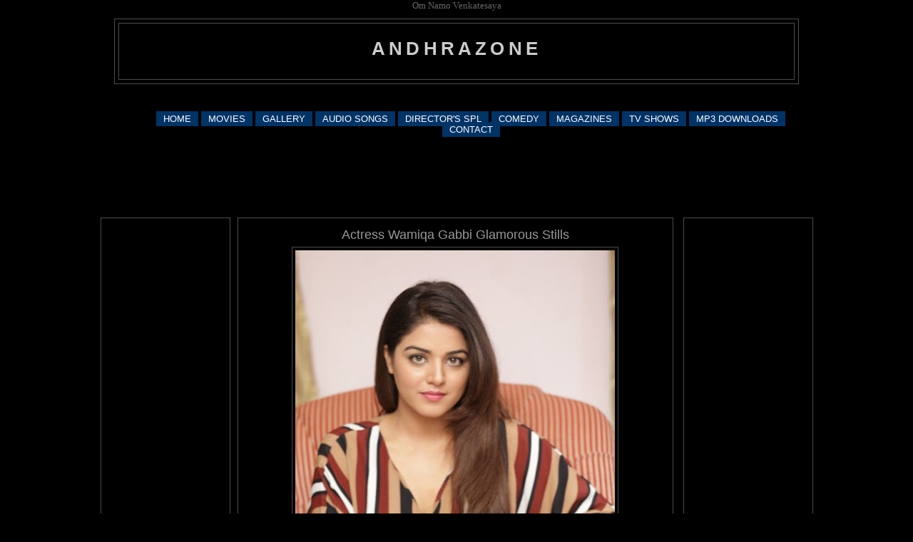

--- FILE ---
content_type: text/html; charset=UTF-8
request_url: https://123andhrazone.blogspot.com/2012/08/devudu-chesina-manushulu-dialogues.html
body_size: 8492
content:
<!DOCTYPE html>
<html xmlns='http://www.w3.org/1999/xhtml' xmlns:b='http://www.google.com/2005/gml/b' xmlns:data='http://www.google.com/2005/gml/data' xmlns:expr='http://www.google.com/2005/gml/expr'>
<head>
<link href='https://www.blogger.com/static/v1/widgets/2944754296-widget_css_bundle.css' rel='stylesheet' type='text/css'/>
<meta content='text/html; charset=UTF-8' http-equiv='Content-Type'/>
<meta content='blogger' name='generator'/>
<link href='https://123andhrazone.blogspot.com/favicon.ico' rel='icon' type='image/x-icon'/>
<link href='http://123andhrazone.blogspot.com/2012/08/devudu-chesina-manushulu-dialogues.html' rel='canonical'/>
<link rel="alternate" type="application/atom+xml" title="andhrazone - Atom" href="https://123andhrazone.blogspot.com/feeds/posts/default" />
<link rel="alternate" type="application/rss+xml" title="andhrazone - RSS" href="https://123andhrazone.blogspot.com/feeds/posts/default?alt=rss" />
<link rel="service.post" type="application/atom+xml" title="andhrazone - Atom" href="https://www.blogger.com/feeds/8370862111316220237/posts/default" />

<link rel="alternate" type="application/atom+xml" title="andhrazone - Atom" href="https://123andhrazone.blogspot.com/feeds/5553067077103991991/comments/default" />
<!--Can't find substitution for tag [blog.ieCssRetrofitLinks]-->
<link href='https://blogger.googleusercontent.com/img/b/R29vZ2xl/AVvXsEicIAWg9yxO3rnb_SeQrMSU-q6AOM1I7-X9PNuF45UMFkA-Ccl0dk7wLSpzhFWoDkeWcNniGl3Z5g7XyIsARkxicffhxccXj8GjcltcaFl9yKJCOlG0KCQFDPye_NfSobARkruY5uSRIuI/s640/1.jpg' rel='image_src'/>
<meta content='http://123andhrazone.blogspot.com/2012/08/devudu-chesina-manushulu-dialogues.html' property='og:url'/>
<meta content='Actress Wamiqa Gabbi Glamorous Stills' property='og:title'/>
<meta content='                           Actress Wamiqa Gabbi Glamorous Stills' property='og:description'/>
<meta content='https://blogger.googleusercontent.com/img/b/R29vZ2xl/AVvXsEicIAWg9yxO3rnb_SeQrMSU-q6AOM1I7-X9PNuF45UMFkA-Ccl0dk7wLSpzhFWoDkeWcNniGl3Z5g7XyIsARkxicffhxccXj8GjcltcaFl9yKJCOlG0KCQFDPye_NfSobARkruY5uSRIuI/w1200-h630-p-k-no-nu/1.jpg' property='og:image'/>
<title>andhrazone: Actress Wamiqa Gabbi Glamorous Stills</title>
<style id='page-skin-1' type='text/css'><!--
/*
-----------------------------------------------
Blogger Template Style
Name:		Minibox
Designer:	James William
URL:		www.2600degrees.com
Date:		26 May 2008
Based on:	Minima
By:			Douglas Bowman
Of:			www.stopdesign.com
----------------------------------------------- */
#navbar-iframe
{
display : none! important;
}
#navlist ul
{
margin-left: 0;
padding-left: 0;
white-space: nowrap;
}
#navlist li
{
display: inline;
list-style-type: none;
}
#navlist a { padding: 3px 10px; }
#navlist a:link, #navlist a:visited
{
color: #fff;
background-color: #036;
text-decoration: none;
}
#navlist a:hover
{
color: #fff;
background-color: #369;
text-decoration: none;
}
/* Variable definitions
====================
<Variable name="bgcolor" description="Page Background Color"
type="color" default="#135">
<Variable name="textcolor" description="Text Color"
type="color" default="#ccc">
<Variable name="linkcolor" description="Link Color"
type="color" default="#9bd">
<Variable name="pagetitlecolor" description="Title Color"
type="color" default="#eee">
<Variable name="descriptioncolor" description="Blog Description Color"
type="color" default="#79b">
<Variable name="titlecolor" description="Post Title Color"
type="color" default="#fc6">
<Variable name="bordercolor" description="Border Color"
type="color" default="#468">
<Variable name="sidebarcolor" description="Sidebar Title Color"
type="color" default="#579">
<Variable name="sidebartextcolor" description="Sidebar Text Color"
type="color" default="#ccc">
<Variable name="visitedlinkcolor" description="Visited Link Color"
type="color" default="#a7a">
<Variable name="bodyfont" description="Text Font"
type="font" default="normal normal 100% 'Trebuchet MS',Trebuchet,Verdana,Sans-serif">
<Variable name="headerfont" description="Sidebar Title Font"
type="font"
default="normal bold 78% 'Trebuchet MS',Trebuchet,Arial,Verdana,Sans-serif">
<Variable name="pagetitlefont" description="Blog Title Font"
type="font"
default="normal bold 200% 'Trebuchet MS',Trebuchet,Verdana,Sans-serif">
<Variable name="descriptionfont" description="Blog Description Font"
type="font"
default="normal normal 78% 'Trebuchet MS', Trebuchet, Verdana, Sans-serif">
<Variable name="postfooterfont" description="Post Footer Font"
type="font"
default="normal normal 78% 'Trebuchet MS', Trebuchet, Verdana, Sans-serif">
*/
body {
background:#000000;
margin:0;
color:#666666;
font: x-small normal normal 100% 'Trebuchet MS',Trebuchet,Verdana,Sans-serif;
font-size/* */:/**/small;
font-size: /**/small;
text-align: center;
}
a:link {
color:#999999;
text-decoration:none;
}
a:visited {
color:#999999;
text-decoration:none;
}
a:hover {
color:#999999;
text-decoration:underline;
}
a img {
border-width:0;
}
/* Header
-----------------------------------------------
*/
#header-wrapper {
width:958px;
margin:0 auto 10px;
border:1px solid #4c4c4c;
}
#header-inner {
background-position: center;
margin-left: auto;
margin-right: auto;
}
#header {
margin: 5px;
border: 1px solid #4c4c4c;
text-align: center;
color:#cccccc;
}
#header h1 {
margin:5px 5px 0;
padding:15px 20px .25em;
line-height:1.2em;
text-transform:uppercase;
letter-spacing:.2em;
font: normal bold 200% 'Trebuchet MS',Trebuchet,Verdana,Sans-serif;
}
#header a {
color:#cccccc;
text-decoration:none;
}
#header a:hover {
color:#cccccc;
}
#header .description {
margin:0 5px 5px;
padding:0 20px 15px;
max-width:900px;
text-transform:uppercase;
letter-spacing:.2em;
line-height: 1.4em;
font: normal normal 78% 'Trebuchet MS', Trebuchet, Verdana, Sans-serif;
color: #666666;
}
#header img {
margin-left: auto;
margin-right: auto;
}
/* Outer-Wrapper
----------------------------------------------- */
#outer-wrapper {
width: 999px;
margin: 0 auto;
padding: 10px 0px;
text-align: left;
font: normal normal 100% 'Trebuchet MS',Trebuchet,Verdana,Sans-serif;
}
#main-wrapper {
width: 589px;
margin: 0 10px 0;
}
#left-sidebar-wrapper, #right-sidebar-wrapper {
width: 160px;
}
#main-wrapper, #left-sidebar-wrapper, #right-sidebar-wrapper {
border: 1px solid #4c4c4c;
word-wrap: break-word; /* fix for long text breaking sidebar float in IE */
overflow: hidden;     /* fix for long non-text content breaking IE sidebar float */
}
#left-sidebar-wrapper, #main-wrapper {
float: left;
}
#right-sidebar-wrapper {
float: right;
}
.crosscol {
text-align: center;
margin: 10px;
}
/* Headings
----------------------------------------------- */
h2 {
margin:1.5em 0 .75em;
font:normal bold 78% 'Trebuchet MS',Trebuchet,Arial,Verdana,Sans-serif;
line-height: 1.4em;
text-transform:uppercase;
letter-spacing:.2em;
color:#666666;
}
/* Posts
-----------------------------------------------
*/
h2.date-header {
margin:1.5em 0 .5em;
}
.post-wrapper {
padding: 5px 10px;
}
.post {
margin:.5em 0 1.5em;
border-bottom:1px dotted #4c4c4c;
padding-bottom:1.5em;
text-align:center;
}
.post h3 {
margin:.25em 0 0;
padding:0 0 4px;
font-size:140%;
font-weight:normal;
line-height:1.4em;
color:#999999;
}
.post h3 a, .post h3 a:visited, .post h3 strong {
display:block;
text-decoration:none;
color:#999999;
font-weight:bold;
}
.post h3 strong, .post h3 a:hover {
color:#666666;
}
.post p {
margin:0 0 .75em;
line-height:1.6em;
}
.post-footer {
margin: .75em 0;
color:#666666;
text-transform:uppercase;
letter-spacing:.1em;
font: normal normal 78% 'Trebuchet MS', Trebuchet, Verdana, Sans-serif;
line-height: 1.4em;
}
.comment-link {
margin-left:.6em;
}
.post img {
padding:4px;
border:1px solid #4c4c4c;
}
.post blockquote {
margin:1em 20px;
}
.post blockquote p {
margin:.75em 0;
}
/* Comments
----------------------------------------------- */
#comments h4 {
margin:1em 0;
font-weight: bold;
line-height: 1.4em;
text-transform:uppercase;
letter-spacing:.2em;
color: #666666;
}
#comments-block {
margin:1em 0 1.5em;
line-height:1.6em;
}
#comments-block .comment-author {
margin:.5em 0;
}
#comments-block .comment-body {
margin:.25em 0 0;
}
#comments-block .comment-footer {
margin:-.25em 0 2em;
line-height: 1.4em;
text-transform:uppercase;
letter-spacing:.1em;
}
#comments-block .comment-body p {
margin:0 0 .75em;
}
.deleted-comment {
font-style:italic;
color:gray;
}
.feed-links {
clear: both;
line-height: 2.5em;
}
#blog-pager-newer-link {
float: left;
}
#blog-pager-older-link {
float: right;
}
#blog-pager {
text-align: center;
}
/* Sidebar Content
----------------------------------------------- */
.left-sidebar-wrapper, .right-sidebar-wrapper  {
color: #999999;
line-height: 1.5em;
}
.sidebar {
padding: 5px 10px;
}
.sidebar ul {
list-style:none;
margin:0 0 0;
padding:0 0 0;
}
.sidebar li {
margin:0;
padding:0 0 .25em 15px;
text-indent:-15px;
line-height:1.5em;
}
.sidebar .widget, .main .widget {
border-bottom:1px dotted #4c4c4c;
margin:0 0 1.5em;
padding:0 0 1.5em;
}
.main .Blog {
border-bottom-width: 0;
}
/* Profile
----------------------------------------------- */
.profile-img {
float: left;
margin: 0 5px 5px 0;
padding: 4px;
border: 1px solid #4c4c4c;
}
.profile-data {
margin:0;
text-transform:uppercase;
letter-spacing:.1em;
font: normal normal 78% 'Trebuchet MS', Trebuchet, Verdana, Sans-serif;
color: #666666;
font-weight: bold;
line-height: 1.6em;
}
.profile-datablock {
margin:.5em 0 .5em;
}
.profile-textblock {
margin: 0.5em 0;
line-height: 1.6em;
}
.profile-link {
font: normal normal 78% 'Trebuchet MS', Trebuchet, Verdana, Sans-serif;
text-transform: uppercase;
letter-spacing: .1em;
}
/* Footer
----------------------------------------------- */
#footer {
width: 958px;
clear:both;
margin: 0 auto;
padding-top:15px;
line-height: 1.6em;
text-transform:uppercase;
letter-spacing:.1em;
text-align: center;
}
.fineprint {
font-size: 80%;
}
/** Page structure tweaks for layout editor wireframe */
body#layout #header {
margin-left: 0px;
margin-right: 0px;
}

--></style>
<link href='https://www.blogger.com/dyn-css/authorization.css?targetBlogID=8370862111316220237&amp;zx=062909f2-0565-4048-80c7-03a1432c3189' media='none' onload='if(media!=&#39;all&#39;)media=&#39;all&#39;' rel='stylesheet'/><noscript><link href='https://www.blogger.com/dyn-css/authorization.css?targetBlogID=8370862111316220237&amp;zx=062909f2-0565-4048-80c7-03a1432c3189' rel='stylesheet'/></noscript>
<meta name='google-adsense-platform-account' content='ca-host-pub-1556223355139109'/>
<meta name='google-adsense-platform-domain' content='blogspot.com'/>

<!-- data-ad-client=pub-0735394048167343 -->

</head>Om Namo Venkatesaya

<body>
<div class='navbar section' id='navbar'><div class='widget Navbar' data-version='1' id='Navbar1'><script type="text/javascript">
    function setAttributeOnload(object, attribute, val) {
      if(window.addEventListener) {
        window.addEventListener('load',
          function(){ object[attribute] = val; }, false);
      } else {
        window.attachEvent('onload', function(){ object[attribute] = val; });
      }
    }
  </script>
<div id="navbar-iframe-container"></div>
<script type="text/javascript" src="https://apis.google.com/js/platform.js"></script>
<script type="text/javascript">
      gapi.load("gapi.iframes:gapi.iframes.style.bubble", function() {
        if (gapi.iframes && gapi.iframes.getContext) {
          gapi.iframes.getContext().openChild({
              url: 'https://www.blogger.com/navbar/8370862111316220237?po\x3d5553067077103991991\x26origin\x3dhttps://123andhrazone.blogspot.com',
              where: document.getElementById("navbar-iframe-container"),
              id: "navbar-iframe"
          });
        }
      });
    </script><script type="text/javascript">
(function() {
var script = document.createElement('script');
script.type = 'text/javascript';
script.src = '//pagead2.googlesyndication.com/pagead/js/google_top_exp.js';
var head = document.getElementsByTagName('head')[0];
if (head) {
head.appendChild(script);
}})();
</script>
</div></div>
<div id='outer-wrapper'><div id='wrap2'>
<!-- skip links for text browsers -->
<span id='skiplinks' style='display:none;'>
<a href='#main'>skip to main </a> |
<a href='#sidebar1'>skip to left sidebar</a>
<a href='#sidebar2'>skip to right sidebar</a>
</span>
<!-- start header-wrapper -->
<div id='header-wrapper'>
<div class='header section' id='header'><div class='widget Header' data-version='1' id='Header1'>
<div id='header-inner'>
<div class='titlewrapper'>
<h1 class='title'>
<a href='https://123andhrazone.blogspot.com/'>
andhrazone
</a>
</h1>
</div>
<div class='descriptionwrapper'>
<p class='description'><span>
</span></p>
</div>
</div>
</div></div>
</div>
<!-- end header-wrapper -->
<!-- start content-wrapper -->
<div id='content-wrapper'>
<!-- start crosscol-wrapper -->
<div id='crosscol-wrapper' style='crosscol'>
<div class='crosscol section' id='crosscol'><div class='widget HTML' data-version='1' id='HTML3'>
<div class='widget-content'>
<script type="text/javascript"><!--
google_ad_client = "pub-0735394048167343";
google_ad_host = "pub-1556223355139109";
google_ad_host_channel="00000";
/* 728x15, created 20/06/09 */
google_ad_slot = "1468562757";
google_ad_width = 728;
google_ad_height = 15;
//-->
</script>
<script src="//pagead2.googlesyndication.com/pagead/show_ads.js" type="text/javascript">
</script>
</div>
<div class='clear'></div>
</div><div class='widget HTML' data-version='1' id='HTML5'>
<div class='widget-content'>
<div align="center">
<div id="navcontainer">
<ul id="navlist">
<li><a href="http://manaandhrawala.blogspot.com/">HOME</a></li>
<li><a href="http://manaandhrawala.blogspot.com/search/label/Telugu%20Movies">MOVIES</a></li>
<li><a href="http://manaandhrawala.blogspot.com/search/label/photo%20gallery">GALLERY</a></li>
<li><a href="http://manaandhrawala.blogspot.com/2009/04/16days-mvideo-link.html">AUDIO SONGS</a></li>
<li><a href="http://manaandhrawala.blogspot.com/search/label/Directors%20Spl">DIRECTOR'S SPL</a></li>
<li><a href="http://manaandhrawala.blogspot.com/search/label/comedy">COMEDY</a></li>
<li><a href="http://manaandhrawala.blogspot.com/search/label/Books">MAGAZINES</a></li>
<li><a href="http://manaandhrawala.blogspot.com/search/label/TV%20Programs">TV SHOWS</a></li>
<li><a href="http://manaandhrawala.blogspot.com/search/label/Telugu%20Latest%20MP3%20Songs">MP3 DOWNLOADS</a></li>
<li><a href="http://www.emailmeform.com/fid.php?formid=309339" target="_blank">CONTACT</a></li>
</ul></div>
</div>
</div>
<div class='clear'></div>
</div><div class='widget HTML' data-version='1' id='HTML4'>
<div class='widget-content'>
<script async src="//pagead2.googlesyndication.com/pagead/js/adsbygoogle.js"></script>
<!-- main page top ad -->
<ins class="adsbygoogle"
     style="display:inline-block;width:728px;height:90px"
     data-ad-client="ca-pub-0735394048167343"
     data-ad-slot="8948755196"></ins>
<script>
(adsbygoogle = window.adsbygoogle || []).push({});
</script>
</div>
<div class='clear'></div>
</div></div>
</div>
<!-- end crosscol-wrapper -->
<!-- start left-sidebar-wrapper -->
<div class='sidebar' id='left-sidebar-wrapper'>
<div class='sidebar1 section' id='sidebar1'><div class='widget HTML' data-version='1' id='HTML1'>
<div class='widget-content'>
<script type="text/javascript"><!--
google_ad_client = "pub-0735394048167343";
google_ad_host = "pub-1556223355139109";
google_ad_host_channel="00000";
/* 160x600, created 19/04/09 */
google_ad_slot = "0490771049";
google_ad_width = 160;
google_ad_height = 600;
//-->
</script>
<script src="//pagead2.googlesyndication.com/pagead/show_ads.js" type="text/javascript">
</script>
</div>
<div class='clear'></div>
</div><div class='widget HTML' data-version='1' id='HTML7'>
<div class='widget-content'>
<script async src="//pagead2.googlesyndication.com/pagead/js/adsbygoogle.js"></script>
<!-- cool live below post -->
<ins class="adsbygoogle"
     style="display:inline-block;width:200px;height:90px"
     data-ad-client="ca-pub-0735394048167343"
     data-ad-slot="1984483636"></ins>
<script>
(adsbygoogle = window.adsbygoogle || []).push({});
</script>
</div>
<div class='clear'></div>
</div></div>
</div>
<!-- end left-sidebar-wrapper -->
<!-- start main-wrapper -->
<div class='post-wrapper' id='main-wrapper'>
<div class='main section' id='main'><div class='widget Blog' data-version='1' id='Blog1'>
<div class='blog-posts hfeed'>

          <div class="date-outer">
        

          <div class="date-posts">
        
<div class='post-outer'>
<div class='post hentry'>
<a name='5553067077103991991'></a>
<h3 class='post-title entry-title'>
Actress Wamiqa Gabbi Glamorous Stills
</h3>
<div class='post-header'>
<div class='post-header-line-1'></div>
</div>
<div class='post-body entry-content' id='post-body-5553067077103991991'>
<div dir="ltr" style="text-align: left;" trbidi="on">
<div class="separator" style="clear: both; text-align: center;">
<a href="https://blogger.googleusercontent.com/img/b/R29vZ2xl/AVvXsEicIAWg9yxO3rnb_SeQrMSU-q6AOM1I7-X9PNuF45UMFkA-Ccl0dk7wLSpzhFWoDkeWcNniGl3Z5g7XyIsARkxicffhxccXj8GjcltcaFl9yKJCOlG0KCQFDPye_NfSobARkruY5uSRIuI/s1600/1.jpg" imageanchor="1" style="margin-left: 1em; margin-right: 1em;"><img border="0" height="640" src="https://blogger.googleusercontent.com/img/b/R29vZ2xl/AVvXsEicIAWg9yxO3rnb_SeQrMSU-q6AOM1I7-X9PNuF45UMFkA-Ccl0dk7wLSpzhFWoDkeWcNniGl3Z5g7XyIsARkxicffhxccXj8GjcltcaFl9yKJCOlG0KCQFDPye_NfSobARkruY5uSRIuI/s640/1.jpg" width="448" /></a></div>
<br />
<div class="separator" style="clear: both; text-align: center;">
<a href="https://blogger.googleusercontent.com/img/b/R29vZ2xl/AVvXsEgZuKxEdN4-xiutRRG24e8t5k2nDJJ5TNuhhphapRxocFuDhy7eJNwGWBmlvvAwIygbc2AAW4NFIMICMMsR_GU3mMZRENlOKkd2zikFLVdQ8yiVeRECbiYc2GOuMnSdnFmpyJy3YiEqW1w/s1600/2.jpg" imageanchor="1" style="margin-left: 1em; margin-right: 1em;"><img border="0" height="640" src="https://blogger.googleusercontent.com/img/b/R29vZ2xl/AVvXsEgZuKxEdN4-xiutRRG24e8t5k2nDJJ5TNuhhphapRxocFuDhy7eJNwGWBmlvvAwIygbc2AAW4NFIMICMMsR_GU3mMZRENlOKkd2zikFLVdQ8yiVeRECbiYc2GOuMnSdnFmpyJy3YiEqW1w/s640/2.jpg" width="448" /></a></div>
<br />
<div class="separator" style="clear: both; text-align: center;">
<a href="https://blogger.googleusercontent.com/img/b/R29vZ2xl/AVvXsEitv3mVdMBdpNsFBxU5TvdFL_UjgR3vG5TrntC7M2l1r5n2QD6Ni_AfESSHW7oNIhe8a3woUhtnW7qIlLuO5WcjcnHzHrKnb8luEFJBNoxsgzGFcUDDaeKL8gNLLIfYqdREeytZmCkIwIk/s1600/3.jpg" imageanchor="1" style="margin-left: 1em; margin-right: 1em;"><img border="0" height="640" src="https://blogger.googleusercontent.com/img/b/R29vZ2xl/AVvXsEitv3mVdMBdpNsFBxU5TvdFL_UjgR3vG5TrntC7M2l1r5n2QD6Ni_AfESSHW7oNIhe8a3woUhtnW7qIlLuO5WcjcnHzHrKnb8luEFJBNoxsgzGFcUDDaeKL8gNLLIfYqdREeytZmCkIwIk/s640/3.jpg" width="448" /></a></div>
<br />
<div class="separator" style="clear: both; text-align: center;">
<a href="https://blogger.googleusercontent.com/img/b/R29vZ2xl/AVvXsEil6jSyoeed-5hRCJPm3keCycuf3IlUFWlFubzf5N1tK5A2_zWjq4lOuyT6oAGk7W88ilIwX78pruaKXA_udj7xPfYneJPKYZ6-E6M5ZLaukIXqEhdZ6GNmkxjXfF5nqp0EgqZ4n1j452g/s1600/4.jpg" imageanchor="1" style="margin-left: 1em; margin-right: 1em;"><img border="0" height="640" src="https://blogger.googleusercontent.com/img/b/R29vZ2xl/AVvXsEil6jSyoeed-5hRCJPm3keCycuf3IlUFWlFubzf5N1tK5A2_zWjq4lOuyT6oAGk7W88ilIwX78pruaKXA_udj7xPfYneJPKYZ6-E6M5ZLaukIXqEhdZ6GNmkxjXfF5nqp0EgqZ4n1j452g/s640/4.jpg" width="452" /></a></div>
<br />
<div class="separator" style="clear: both; text-align: center;">
<a href="https://blogger.googleusercontent.com/img/b/R29vZ2xl/AVvXsEi7Fzp6dx2ExL0tn-G3Al1aaVoc_GURmb3qqciCvyYzn2r6PCQHw0pwj9WaCQBzOp7QhAOjS3UbYgjeKTzBzzjP8tEZbT60W7mqniEIEMLkb3nUhs6Jpp98pX3fWyoR1bMqeWEdEDcO0Ng/s1600/5.jpg" imageanchor="1" style="margin-left: 1em; margin-right: 1em;"><img border="0" height="640" src="https://blogger.googleusercontent.com/img/b/R29vZ2xl/AVvXsEi7Fzp6dx2ExL0tn-G3Al1aaVoc_GURmb3qqciCvyYzn2r6PCQHw0pwj9WaCQBzOp7QhAOjS3UbYgjeKTzBzzjP8tEZbT60W7mqniEIEMLkb3nUhs6Jpp98pX3fWyoR1bMqeWEdEDcO0Ng/s640/5.jpg" width="446" /></a></div>
<br />
<div class="separator" style="clear: both; text-align: center;">
<a href="https://blogger.googleusercontent.com/img/b/R29vZ2xl/AVvXsEhGjBzCA_rRpjbKhaI5ANd6-04pgLeMu4YaZigfL632nkKSEfWgpwf7VQ09TNmHkqugffj7U7sCJrlJa-LkCaUErhfiHEtrrdl0z5MVqjaj2L4UfpmyNjKgSCecjfDav-SjtUBaFY7BhRE/s1600/6.jpg" imageanchor="1" style="margin-left: 1em; margin-right: 1em;"><img border="0" height="640" src="https://blogger.googleusercontent.com/img/b/R29vZ2xl/AVvXsEhGjBzCA_rRpjbKhaI5ANd6-04pgLeMu4YaZigfL632nkKSEfWgpwf7VQ09TNmHkqugffj7U7sCJrlJa-LkCaUErhfiHEtrrdl0z5MVqjaj2L4UfpmyNjKgSCecjfDav-SjtUBaFY7BhRE/s640/6.jpg" width="446" /></a></div>
<br />
<div class="separator" style="clear: both; text-align: center;">
<a href="https://blogger.googleusercontent.com/img/b/R29vZ2xl/AVvXsEikhtJ0rb7AB8X0_WEJNRQJmBeS9Riq1UGKx_twV3aV65Ho7c2z4HcYPHJCTKQWLkT3l9dv0AIY0ehHalpY5zALT44RZWUaPmUk4IDSGl8UHvH83_L24tXQNiFl30kBBG0javF7VJbzm_U/s1600/7.jpg" imageanchor="1" style="margin-left: 1em; margin-right: 1em;"><img border="0" height="640" src="https://blogger.googleusercontent.com/img/b/R29vZ2xl/AVvXsEikhtJ0rb7AB8X0_WEJNRQJmBeS9Riq1UGKx_twV3aV65Ho7c2z4HcYPHJCTKQWLkT3l9dv0AIY0ehHalpY5zALT44RZWUaPmUk4IDSGl8UHvH83_L24tXQNiFl30kBBG0javF7VJbzm_U/s640/7.jpg" width="446" /></a></div>
<br />
<div class="separator" style="clear: both; text-align: center;">
<a href="https://blogger.googleusercontent.com/img/b/R29vZ2xl/AVvXsEhCQ1WxGTJxAj4uSek8ywqPtBPcLxvp8GhCS5WA5iFk6_ic-ZUkIJrKn7X8p-Ptvm3iufCYi5wXKjPRiNlzuUgoXi5GdKK_-ioATBghW4Qe9_OT7jAicGAQSPzJSQ0R_CCsKZXA39bxy-4/s1600/8.jpg" imageanchor="1" style="margin-left: 1em; margin-right: 1em;"><img border="0" height="640" src="https://blogger.googleusercontent.com/img/b/R29vZ2xl/AVvXsEhCQ1WxGTJxAj4uSek8ywqPtBPcLxvp8GhCS5WA5iFk6_ic-ZUkIJrKn7X8p-Ptvm3iufCYi5wXKjPRiNlzuUgoXi5GdKK_-ioATBghW4Qe9_OT7jAicGAQSPzJSQ0R_CCsKZXA39bxy-4/s640/8.jpg" width="446" /></a></div>
<br />
<div class="separator" style="clear: both; text-align: center;">
<a href="https://blogger.googleusercontent.com/img/b/R29vZ2xl/AVvXsEiNbgtnkVDZnCKG_X4gynFx5znRM3jsmdSoIXzcl5E0Xo0Ghgl8oKlbxpylRTuQhXJPJV2Voy8fvprm_ax56tF-cEHl7S-lotF3oIhOOHvRuDB5NbwG93Z5KGITg-3mJ9mTwWsxR3zK4hw/s1600/9.jpg" imageanchor="1" style="margin-left: 1em; margin-right: 1em;"><img border="0" height="640" src="https://blogger.googleusercontent.com/img/b/R29vZ2xl/AVvXsEiNbgtnkVDZnCKG_X4gynFx5znRM3jsmdSoIXzcl5E0Xo0Ghgl8oKlbxpylRTuQhXJPJV2Voy8fvprm_ax56tF-cEHl7S-lotF3oIhOOHvRuDB5NbwG93Z5KGITg-3mJ9mTwWsxR3zK4hw/s640/9.jpg" width="446" /></a></div>
<br /></div>Actress Wamiqa Gabbi Glamorous Stills
<div style='clear: both;'></div>
</div>
<div class='post-footer'>
<div class='post-footer-line post-footer-line-1'><span class='post-author vcard'>
</span>
<span class='post-timestamp'>
</span>
<span class='post-comment-link'>
</span>
<span class='post-icons'>
</span>
<div class='post-share-buttons goog-inline-block'>
<a class='goog-inline-block share-button sb-email' href='https://www.blogger.com/share-post.g?blogID=8370862111316220237&postID=5553067077103991991&target=email' target='_blank' title='Email This'><span class='share-button-link-text'>Email This</span></a><a class='goog-inline-block share-button sb-blog' href='https://www.blogger.com/share-post.g?blogID=8370862111316220237&postID=5553067077103991991&target=blog' onclick='window.open(this.href, "_blank", "height=270,width=475"); return false;' target='_blank' title='BlogThis!'><span class='share-button-link-text'>BlogThis!</span></a><a class='goog-inline-block share-button sb-twitter' href='https://www.blogger.com/share-post.g?blogID=8370862111316220237&postID=5553067077103991991&target=twitter' target='_blank' title='Share to X'><span class='share-button-link-text'>Share to X</span></a><a class='goog-inline-block share-button sb-facebook' href='https://www.blogger.com/share-post.g?blogID=8370862111316220237&postID=5553067077103991991&target=facebook' onclick='window.open(this.href, "_blank", "height=430,width=640"); return false;' target='_blank' title='Share to Facebook'><span class='share-button-link-text'>Share to Facebook</span></a><a class='goog-inline-block share-button sb-pinterest' href='https://www.blogger.com/share-post.g?blogID=8370862111316220237&postID=5553067077103991991&target=pinterest' target='_blank' title='Share to Pinterest'><span class='share-button-link-text'>Share to Pinterest</span></a>
</div>
</div>
<div class='post-footer-line post-footer-line-2'><span class='post-labels'>
Labels:
<a href='https://123andhrazone.blogspot.com/search/label/photos' rel='tag'>photos</a>
</span>
</div>
<div class='post-footer-line post-footer-line-3'><span class='post-location'>
</span>
</div>
</div>
</div>
<div class='comments' id='comments'>
<a name='comments'></a>
</div>
</div>

        </div></div>
      
</div>
<div class='blog-pager' id='blog-pager'>
<span id='blog-pager-newer-link'>
<a class='blog-pager-newer-link' href='https://123andhrazone.blogspot.com/2012/08/jism-2-sunny-leone-didnt-live-up-to.html' id='Blog1_blog-pager-newer-link' title='Newer Post'>Newer Post</a>
</span>
<span id='blog-pager-older-link'>
<a class='blog-pager-older-link' href='https://123andhrazone.blogspot.com/2012/08/special-edition-khaki-bathukulu.html' id='Blog1_blog-pager-older-link' title='Older Post'>Older Post</a>
</span>
<a class='home-link' href='https://123andhrazone.blogspot.com/'>Home</a>
</div>
<div class='clear'></div>
<div class='post-feeds'>
</div>
</div></div>
</div>
<!-- end main-wrapper -->
<!-- start right-sidebar-wrapper -->
<div class='sidebar' id='right-sidebar-wrapper'>
<div class='sidebar2 section' id='sidebar2'><div class='widget HTML' data-version='1' id='HTML2'>
<div class='widget-content'>
<script type="text/javascript"><!--
google_ad_client = "pub-0735394048167343";
google_ad_host = "pub-1556223355139109";
google_ad_host_channel="00000";
/* 160x600, created 19/04/09 */
google_ad_slot = "0490771049";
google_ad_width = 160;
google_ad_height = 600;
//-->
</script>
<script src="//pagead2.googlesyndication.com/pagead/show_ads.js" type="text/javascript">
</script>
</div>
<div class='clear'></div>
</div><div class='widget HTML' data-version='1' id='HTML6'>
<div class='widget-content'>
<script async src="//pagead2.googlesyndication.com/pagead/js/adsbygoogle.js"></script>
<!-- cool live below post -->
<ins class="adsbygoogle"
     style="display:inline-block;width:200px;height:90px"
     data-ad-client="ca-pub-0735394048167343"
     data-ad-slot="1984483636"></ins>
<script>
(adsbygoogle = window.adsbygoogle || []).push({});
</script>
</div>
<div class='clear'></div>
</div></div>
</div>
<!-- end right-sidebar-wrapper -->
<!-- spacer for skins that want sidebar and main to be the same height-->
<div class='clear'>&#160;</div>
</div>
<!-- end content-wrapper -->
<!-- start footer-wrapper -->
<div id='footer-wrapper'>
<div class='footer section' id='footer'><div class='widget HTML' data-version='1' id='HTML8'>
<div class='widget-content'>
123andhrazone.blogspot.com is not responsible for the accuracy, compliance, copyright, legality, decency, or any other aspect of the content of other linked sites. All the links On 123andhrazone.blogspot.com are from other third party sites and public servers that are on the Internet. The files or links are not hosted on this server. We dont want to hurt any body's feeling with our posts in the blog. Incase, if any body has any kind of objection on the posts on this blog, then please contact us with valid identity and such posts will be removed immediately.
</div>
<div class='clear'></div>
</div><div class='widget HTML' data-version='1' id='HTML9'>
<div class='widget-content'>
<script id="_wau10v">var _wau = _wau || []; _wau.push(["classic", "5lfnin2gyk11", "10v"]);(function() { var s=document.createElement("script"); s.async=true; s.src="http://widgets.amung.us/classic.js";document.getElementsByTagName("head")[0].appendChild(s);})();</script>
</div>
<div class='clear'></div>
</div></div>
</div>
<!-- end footer-wrapper -->
</div></div>
<!-- end outer-wrapper -->

<script type="text/javascript" src="https://www.blogger.com/static/v1/widgets/2028843038-widgets.js"></script>
<script type='text/javascript'>
window['__wavt'] = 'AOuZoY5yriLeQLo5hlrI8YSdqwzM-wiUHQ:1768868759055';_WidgetManager._Init('//www.blogger.com/rearrange?blogID\x3d8370862111316220237','//123andhrazone.blogspot.com/2012/08/devudu-chesina-manushulu-dialogues.html','8370862111316220237');
_WidgetManager._SetDataContext([{'name': 'blog', 'data': {'blogId': '8370862111316220237', 'title': 'andhrazone', 'url': 'https://123andhrazone.blogspot.com/2012/08/devudu-chesina-manushulu-dialogues.html', 'canonicalUrl': 'http://123andhrazone.blogspot.com/2012/08/devudu-chesina-manushulu-dialogues.html', 'homepageUrl': 'https://123andhrazone.blogspot.com/', 'searchUrl': 'https://123andhrazone.blogspot.com/search', 'canonicalHomepageUrl': 'http://123andhrazone.blogspot.com/', 'blogspotFaviconUrl': 'https://123andhrazone.blogspot.com/favicon.ico', 'bloggerUrl': 'https://www.blogger.com', 'hasCustomDomain': false, 'httpsEnabled': true, 'enabledCommentProfileImages': true, 'gPlusViewType': 'FILTERED_POSTMOD', 'adultContent': false, 'analyticsAccountNumber': '', 'encoding': 'UTF-8', 'locale': 'en-GB', 'localeUnderscoreDelimited': 'en_gb', 'languageDirection': 'ltr', 'isPrivate': false, 'isMobile': false, 'isMobileRequest': false, 'mobileClass': '', 'isPrivateBlog': false, 'isDynamicViewsAvailable': true, 'feedLinks': '\x3clink rel\x3d\x22alternate\x22 type\x3d\x22application/atom+xml\x22 title\x3d\x22andhrazone - Atom\x22 href\x3d\x22https://123andhrazone.blogspot.com/feeds/posts/default\x22 /\x3e\n\x3clink rel\x3d\x22alternate\x22 type\x3d\x22application/rss+xml\x22 title\x3d\x22andhrazone - RSS\x22 href\x3d\x22https://123andhrazone.blogspot.com/feeds/posts/default?alt\x3drss\x22 /\x3e\n\x3clink rel\x3d\x22service.post\x22 type\x3d\x22application/atom+xml\x22 title\x3d\x22andhrazone - Atom\x22 href\x3d\x22https://www.blogger.com/feeds/8370862111316220237/posts/default\x22 /\x3e\n\n\x3clink rel\x3d\x22alternate\x22 type\x3d\x22application/atom+xml\x22 title\x3d\x22andhrazone - Atom\x22 href\x3d\x22https://123andhrazone.blogspot.com/feeds/5553067077103991991/comments/default\x22 /\x3e\n', 'meTag': '', 'adsenseClientId': 'pub-0735394048167343', 'adsenseHostId': 'ca-host-pub-1556223355139109', 'adsenseHasAds': false, 'adsenseAutoAds': false, 'boqCommentIframeForm': true, 'loginRedirectParam': '', 'view': '', 'dynamicViewsCommentsSrc': '//www.blogblog.com/dynamicviews/4224c15c4e7c9321/js/comments.js', 'dynamicViewsScriptSrc': '//www.blogblog.com/dynamicviews/6e0d22adcfa5abea', 'plusOneApiSrc': 'https://apis.google.com/js/platform.js', 'disableGComments': true, 'interstitialAccepted': false, 'sharing': {'platforms': [{'name': 'Get link', 'key': 'link', 'shareMessage': 'Get link', 'target': ''}, {'name': 'Facebook', 'key': 'facebook', 'shareMessage': 'Share to Facebook', 'target': 'facebook'}, {'name': 'BlogThis!', 'key': 'blogThis', 'shareMessage': 'BlogThis!', 'target': 'blog'}, {'name': 'X', 'key': 'twitter', 'shareMessage': 'Share to X', 'target': 'twitter'}, {'name': 'Pinterest', 'key': 'pinterest', 'shareMessage': 'Share to Pinterest', 'target': 'pinterest'}, {'name': 'Email', 'key': 'email', 'shareMessage': 'Email', 'target': 'email'}], 'disableGooglePlus': true, 'googlePlusShareButtonWidth': 0, 'googlePlusBootstrap': '\x3cscript type\x3d\x22text/javascript\x22\x3ewindow.___gcfg \x3d {\x27lang\x27: \x27en_GB\x27};\x3c/script\x3e'}, 'hasCustomJumpLinkMessage': false, 'jumpLinkMessage': 'Read more', 'pageType': 'item', 'postId': '5553067077103991991', 'postImageThumbnailUrl': 'https://blogger.googleusercontent.com/img/b/R29vZ2xl/AVvXsEicIAWg9yxO3rnb_SeQrMSU-q6AOM1I7-X9PNuF45UMFkA-Ccl0dk7wLSpzhFWoDkeWcNniGl3Z5g7XyIsARkxicffhxccXj8GjcltcaFl9yKJCOlG0KCQFDPye_NfSobARkruY5uSRIuI/s72-c/1.jpg', 'postImageUrl': 'https://blogger.googleusercontent.com/img/b/R29vZ2xl/AVvXsEicIAWg9yxO3rnb_SeQrMSU-q6AOM1I7-X9PNuF45UMFkA-Ccl0dk7wLSpzhFWoDkeWcNniGl3Z5g7XyIsARkxicffhxccXj8GjcltcaFl9yKJCOlG0KCQFDPye_NfSobARkruY5uSRIuI/s640/1.jpg', 'pageName': 'Actress Wamiqa Gabbi Glamorous Stills', 'pageTitle': 'andhrazone: Actress Wamiqa Gabbi Glamorous Stills'}}, {'name': 'features', 'data': {}}, {'name': 'messages', 'data': {'edit': 'Edit', 'linkCopiedToClipboard': 'Link copied to clipboard', 'ok': 'Ok', 'postLink': 'Post link'}}, {'name': 'template', 'data': {'name': 'custom', 'localizedName': 'Custom', 'isResponsive': false, 'isAlternateRendering': false, 'isCustom': true}}, {'name': 'view', 'data': {'classic': {'name': 'classic', 'url': '?view\x3dclassic'}, 'flipcard': {'name': 'flipcard', 'url': '?view\x3dflipcard'}, 'magazine': {'name': 'magazine', 'url': '?view\x3dmagazine'}, 'mosaic': {'name': 'mosaic', 'url': '?view\x3dmosaic'}, 'sidebar': {'name': 'sidebar', 'url': '?view\x3dsidebar'}, 'snapshot': {'name': 'snapshot', 'url': '?view\x3dsnapshot'}, 'timeslide': {'name': 'timeslide', 'url': '?view\x3dtimeslide'}, 'isMobile': false, 'title': 'Actress Wamiqa Gabbi Glamorous Stills', 'description': '                           Actress Wamiqa Gabbi Glamorous Stills', 'featuredImage': 'https://blogger.googleusercontent.com/img/b/R29vZ2xl/AVvXsEicIAWg9yxO3rnb_SeQrMSU-q6AOM1I7-X9PNuF45UMFkA-Ccl0dk7wLSpzhFWoDkeWcNniGl3Z5g7XyIsARkxicffhxccXj8GjcltcaFl9yKJCOlG0KCQFDPye_NfSobARkruY5uSRIuI/s640/1.jpg', 'url': 'https://123andhrazone.blogspot.com/2012/08/devudu-chesina-manushulu-dialogues.html', 'type': 'item', 'isSingleItem': true, 'isMultipleItems': false, 'isError': false, 'isPage': false, 'isPost': true, 'isHomepage': false, 'isArchive': false, 'isLabelSearch': false, 'postId': 5553067077103991991}}]);
_WidgetManager._RegisterWidget('_NavbarView', new _WidgetInfo('Navbar1', 'navbar', document.getElementById('Navbar1'), {}, 'displayModeFull'));
_WidgetManager._RegisterWidget('_HeaderView', new _WidgetInfo('Header1', 'header', document.getElementById('Header1'), {}, 'displayModeFull'));
_WidgetManager._RegisterWidget('_HTMLView', new _WidgetInfo('HTML3', 'crosscol', document.getElementById('HTML3'), {}, 'displayModeFull'));
_WidgetManager._RegisterWidget('_HTMLView', new _WidgetInfo('HTML5', 'crosscol', document.getElementById('HTML5'), {}, 'displayModeFull'));
_WidgetManager._RegisterWidget('_HTMLView', new _WidgetInfo('HTML4', 'crosscol', document.getElementById('HTML4'), {}, 'displayModeFull'));
_WidgetManager._RegisterWidget('_HTMLView', new _WidgetInfo('HTML1', 'sidebar1', document.getElementById('HTML1'), {}, 'displayModeFull'));
_WidgetManager._RegisterWidget('_HTMLView', new _WidgetInfo('HTML7', 'sidebar1', document.getElementById('HTML7'), {}, 'displayModeFull'));
_WidgetManager._RegisterWidget('_BlogView', new _WidgetInfo('Blog1', 'main', document.getElementById('Blog1'), {'cmtInteractionsEnabled': false, 'lightboxEnabled': true, 'lightboxModuleUrl': 'https://www.blogger.com/static/v1/jsbin/1887219187-lbx__en_gb.js', 'lightboxCssUrl': 'https://www.blogger.com/static/v1/v-css/828616780-lightbox_bundle.css'}, 'displayModeFull'));
_WidgetManager._RegisterWidget('_HTMLView', new _WidgetInfo('HTML2', 'sidebar2', document.getElementById('HTML2'), {}, 'displayModeFull'));
_WidgetManager._RegisterWidget('_HTMLView', new _WidgetInfo('HTML6', 'sidebar2', document.getElementById('HTML6'), {}, 'displayModeFull'));
_WidgetManager._RegisterWidget('_HTMLView', new _WidgetInfo('HTML8', 'footer', document.getElementById('HTML8'), {}, 'displayModeFull'));
_WidgetManager._RegisterWidget('_HTMLView', new _WidgetInfo('HTML9', 'footer', document.getElementById('HTML9'), {}, 'displayModeFull'));
</script>
</body>
</html>

--- FILE ---
content_type: text/html; charset=utf-8
request_url: https://www.google.com/recaptcha/api2/aframe
body_size: 264
content:
<!DOCTYPE HTML><html><head><meta http-equiv="content-type" content="text/html; charset=UTF-8"></head><body><script nonce="a3s15aAhUyoQ3y5f0lEEJw">/** Anti-fraud and anti-abuse applications only. See google.com/recaptcha */ try{var clients={'sodar':'https://pagead2.googlesyndication.com/pagead/sodar?'};window.addEventListener("message",function(a){try{if(a.source===window.parent){var b=JSON.parse(a.data);var c=clients[b['id']];if(c){var d=document.createElement('img');d.src=c+b['params']+'&rc='+(localStorage.getItem("rc::a")?sessionStorage.getItem("rc::b"):"");window.document.body.appendChild(d);sessionStorage.setItem("rc::e",parseInt(sessionStorage.getItem("rc::e")||0)+1);localStorage.setItem("rc::h",'1768868761670');}}}catch(b){}});window.parent.postMessage("_grecaptcha_ready", "*");}catch(b){}</script></body></html>